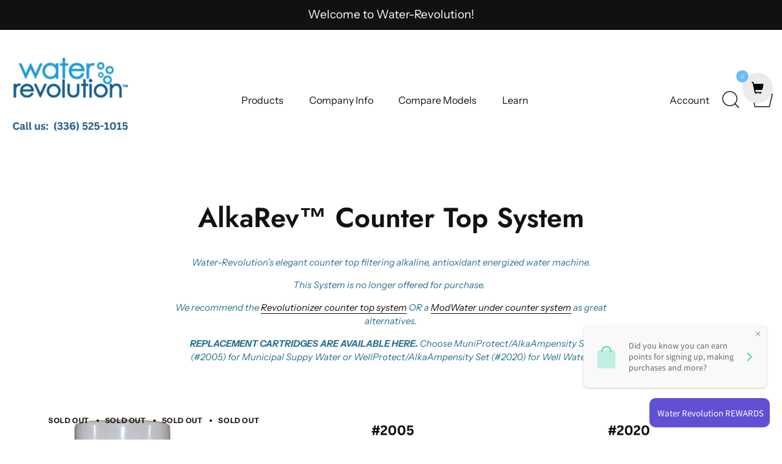

--- FILE ---
content_type: text/plain; charset=utf-8
request_url: https://sp-micro-proxy.b-cdn.net/micro?unique_id=cheap-alkaline-water.myshopify.com
body_size: 3723
content:
{"site":{"free_plan_limit_reached":false,"billing_status":"active","billing_active":true,"pricing_plan_required":false,"settings":{"proof_mobile_position":"Top","proof_desktop_position":"Bottom Left","proof_pop_size":"small","proof_start_delay_time":10,"proof_time_between":5,"proof_display_time":10,"proof_visible":true,"proof_cycle":true,"proof_mobile_enabled":true,"proof_desktop_enabled":true,"proof_tablet_enabled":true,"proof_locale":"en","proof_show_powered_by":false},"site_integrations":[{"id":"3984388","enabled":true,"integration":{"name":"Shopify Purchase","handle":"shopify_api_purchase","pro":false},"settings":{"proof_onclick_new_tab":null,"proof_exclude_pages":null,"proof_include_pages":[],"proof_display_pages_mode":"excluded","proof_minimum_activity_sessions":2,"proof_height":110,"proof_bottom":15,"proof_top":10,"proof_right":15,"proof_left":10,"proof_background_color":"#fff","proof_background_image_url":"","proof_font_color":"#333","proof_border_radius":8,"proof_padding_top":0,"proof_padding_bottom":0,"proof_padding_left":8,"proof_padding_right":16,"proof_icon_color":null,"proof_icon_background_color":null,"proof_hours_before_obscure":1,"proof_minimum_review_rating":5,"proof_highlights_color":"#F89815","proof_display_review":true,"proof_show_review_on_hover":false,"proof_summary_time_range":1440,"proof_summary_minimum_count":10,"proof_show_media":true,"proof_show_message":true,"proof_media_url":null,"proof_media_position":"top","proof_nudge_click_url":null,"proof_icon_url":null,"proof_icon_mode":null,"proof_icon_enabled":false},"template":{"id":"4","body":{"top":"{{first_name}} in {{city}}, {{province}} {{country}}","middle":"Purchased {{product_title}}"},"raw_body":"<top>{{first_name}} in {{city}}, {{province}} {{country}}</top><middle>Purchased {{product_title}}</middle>","locale":"en"}},{"id":"3984392","enabled":true,"integration":{"name":"Shopify Abandoned Cart","handle":"shopify_abandoned_cart","pro":true},"settings":{"proof_onclick_new_tab":null,"proof_exclude_pages":["cart"],"proof_include_pages":[],"proof_display_pages_mode":"excluded","proof_minimum_activity_sessions":2,"proof_height":110,"proof_bottom":15,"proof_top":10,"proof_right":15,"proof_left":10,"proof_background_color":"#fff","proof_background_image_url":"","proof_font_color":"#333","proof_border_radius":8,"proof_padding_top":0,"proof_padding_bottom":0,"proof_padding_left":8,"proof_padding_right":16,"proof_icon_color":null,"proof_icon_background_color":null,"proof_hours_before_obscure":20,"proof_minimum_review_rating":5,"proof_highlights_color":"#F89815","proof_display_review":true,"proof_show_review_on_hover":false,"proof_summary_time_range":1440,"proof_summary_minimum_count":10,"proof_show_media":true,"proof_show_message":true,"proof_media_url":null,"proof_media_position":"top","proof_nudge_click_url":null,"proof_icon_url":null,"proof_icon_mode":null,"proof_icon_enabled":false},"template":{"id":"184","body":{"top":"You left something in your cart!","middle":"Visit cart to complete your purchase."},"raw_body":"<top>You left something in your cart!</top><middle>Visit cart to complete your purchase.</middle>","locale":"en"}},{"id":"3984389","enabled":true,"integration":{"name":"Shopify Reviews","handle":"shopify_review","pro":true},"settings":{"proof_onclick_new_tab":null,"proof_exclude_pages":null,"proof_include_pages":[],"proof_display_pages_mode":"excluded","proof_minimum_activity_sessions":2,"proof_height":110,"proof_bottom":15,"proof_top":10,"proof_right":15,"proof_left":10,"proof_background_color":"#fff","proof_background_image_url":"","proof_font_color":"#333","proof_border_radius":8,"proof_padding_top":0,"proof_padding_bottom":0,"proof_padding_left":8,"proof_padding_right":16,"proof_icon_color":null,"proof_icon_background_color":null,"proof_hours_before_obscure":20,"proof_minimum_review_rating":5,"proof_highlights_color":"#F89815","proof_display_review":true,"proof_show_review_on_hover":false,"proof_summary_time_range":1440,"proof_summary_minimum_count":10,"proof_show_media":true,"proof_show_message":true,"proof_media_url":null,"proof_media_position":"top","proof_nudge_click_url":null,"proof_icon_url":null,"proof_icon_mode":null,"proof_icon_enabled":false},"template":{"id":"102","body":{"top":"{{first_name}} in {{city}}, {{province}} {{country}}","middle":"Reviewed {{product_title}} with {{rating}}"},"raw_body":"<top>{{first_name}} in {{city}}, {{province}} {{country}}</top><middle>Reviewed {{product_title}} with {{rating}}</middle>","locale":"en"}}],"events":[{"id":"244308777","created_at":null,"variables":{"first_name":"Someone","city":"Hamburg","province":"Pennsylvania","province_code":"PA","country":"United States","country_code":"US","product_title":"AlkaPurity™ Replacement Cartridge Set [#1460]"},"click_url":"https://water-revolution.com/products/alkapurity-h-d-replacement-cartridge-set","image_url":"https://cdn.shopify.com/s/files/1/0027/8737/7218/products/1460.png?v=1678133312","product":{"id":"58685624","product_id":"1655407411266","title":"AlkaPurity™ Replacement Cartridge Set [#1460]","created_at":"2018-10-18T16:19:45.000Z","updated_at":"2025-07-27T11:30:26.313Z","published_at":"2018-10-09T16:32:53.000Z"},"site_integration":{"id":"3984388","enabled":true,"integration":{"name":"Shopify Purchase","handle":"shopify_api_purchase","pro":false},"template":{"id":"4","body":{"top":"{{first_name}} in {{city}}, {{province}} {{country}}","middle":"Purchased {{product_title}}"},"raw_body":"<top>{{first_name}} in {{city}}, {{province}} {{country}}</top><middle>Purchased {{product_title}}</middle>","locale":"en"}}},{"id":"244303082","created_at":null,"variables":{"first_name":"Someone","city":"New York","province":"New York","province_code":"NY","country":"United States","country_code":"US","product_title":"Revolutionizer™ Countertop System"},"click_url":"https://water-revolution.com/products/revolutionizer™-countertop-muniprotect™","image_url":"https://cdn.shopify.com/s/files/1/0027/8737/7218/products/CounterTopRevo2019.png?v=1545155283","product":{"id":"58685800","product_id":"1629220241474","title":"Revolutionizer™ Countertop System","created_at":"2018-10-03T19:50:45.000Z","updated_at":"2025-08-25T11:14:58.775Z","published_at":"2018-10-03T19:50:17.000Z"},"site_integration":{"id":"3984388","enabled":true,"integration":{"name":"Shopify Purchase","handle":"shopify_api_purchase","pro":false},"template":{"id":"4","body":{"top":"{{first_name}} in {{city}}, {{province}} {{country}}","middle":"Purchased {{product_title}}"},"raw_body":"<top>{{first_name}} in {{city}}, {{province}} {{country}}</top><middle>Purchased {{product_title}}</middle>","locale":"en"}}},{"id":"244264467","created_at":null,"variables":{"first_name":"Someone","city":"Arvada","province":"Colorado","province_code":"CO","country":"United States","country_code":"US","product_title":"AlkaPurity™ Replacement Cartridge Set [#1460]"},"click_url":"https://water-revolution.com/products/alkapurity-h-d-replacement-cartridge-set","image_url":"https://cdn.shopify.com/s/files/1/0027/8737/7218/products/1460.png?v=1678133312","product":{"id":"58685624","product_id":"1655407411266","title":"AlkaPurity™ Replacement Cartridge Set [#1460]","created_at":"2018-10-18T16:19:45.000Z","updated_at":"2025-07-27T11:30:26.313Z","published_at":"2018-10-09T16:32:53.000Z"},"site_integration":{"id":"3984388","enabled":true,"integration":{"name":"Shopify Purchase","handle":"shopify_api_purchase","pro":false},"template":{"id":"4","body":{"top":"{{first_name}} in {{city}}, {{province}} {{country}}","middle":"Purchased {{product_title}}"},"raw_body":"<top>{{first_name}} in {{city}}, {{province}} {{country}}</top><middle>Purchased {{product_title}}</middle>","locale":"en"}}},{"id":"244218493","created_at":null,"variables":{"first_name":"Someone","city":"Aurora","province":"Colorado","province_code":"CO","country":"United States","country_code":"US","product_title":"AlkaDirect™ Replacement Set"},"click_url":"https://water-revolution.com/products/alkadirect™-replacement-set","image_url":"https://cdn.shopify.com/s/files/1/0027/8737/7218/files/7060.png?v=1683376491","product":{"id":"58685594","product_id":"1644765577282","title":"AlkaDirect™ Replacement Set","created_at":"2018-10-11T20:16:50.000Z","updated_at":"2025-07-29T11:03:34.818Z","published_at":"2018-10-11T20:16:05.000Z"},"site_integration":{"id":"3984388","enabled":true,"integration":{"name":"Shopify Purchase","handle":"shopify_api_purchase","pro":false},"template":{"id":"4","body":{"top":"{{first_name}} in {{city}}, {{province}} {{country}}","middle":"Purchased {{product_title}}"},"raw_body":"<top>{{first_name}} in {{city}}, {{province}} {{country}}</top><middle>Purchased {{product_title}}</middle>","locale":"en"}}},{"id":"244215287","created_at":null,"variables":{"first_name":"Someone","city":"Cabot","province":"Pennsylvania","province_code":"PA","country":"United States","country_code":"US","product_title":"AlkaFridge™ Replacement Cartridge [#6060]"},"click_url":"https://water-revolution.com/products/alkafridge™","image_url":"https://cdn.shopify.com/s/files/1/0027/8737/7218/products/AlkaFridge_Replacement_Cartridge.png?v=1554136586","product":{"id":"58685574","product_id":"1644413124674","title":"AlkaFridge™ Replacement Cartridge [#6060]","created_at":"2018-10-11T18:44:32.000Z","updated_at":"2025-08-30T11:15:43.489Z","published_at":"2018-10-11T18:42:24.000Z"},"site_integration":{"id":"3984388","enabled":true,"integration":{"name":"Shopify Purchase","handle":"shopify_api_purchase","pro":false},"template":{"id":"4","body":{"top":"{{first_name}} in {{city}}, {{province}} {{country}}","middle":"Purchased {{product_title}}"},"raw_body":"<top>{{first_name}} in {{city}}, {{province}} {{country}}</top><middle>Purchased {{product_title}}</middle>","locale":"en"}}},{"id":"244180330","created_at":null,"variables":{"first_name":"Someone","city":"Lakewood","province":"Washington","province_code":"WA","country":"United States","country_code":"US","product_title":"AlkaFridge™ Replacement Cartridge [#6060]"},"click_url":"https://water-revolution.com/products/alkafridge™","image_url":"https://cdn.shopify.com/s/files/1/0027/8737/7218/products/AlkaFridge_Replacement_Cartridge.png?v=1554136586","product":{"id":"58685574","product_id":"1644413124674","title":"AlkaFridge™ Replacement Cartridge [#6060]","created_at":"2018-10-11T18:44:32.000Z","updated_at":"2025-08-30T11:15:43.489Z","published_at":"2018-10-11T18:42:24.000Z"},"site_integration":{"id":"3984388","enabled":true,"integration":{"name":"Shopify Purchase","handle":"shopify_api_purchase","pro":false},"template":{"id":"4","body":{"top":"{{first_name}} in {{city}}, {{province}} {{country}}","middle":"Purchased {{product_title}}"},"raw_body":"<top>{{first_name}} in {{city}}, {{province}} {{country}}</top><middle>Purchased {{product_title}}</middle>","locale":"en"}}},{"id":"244032999","created_at":null,"variables":{"first_name":"Someone","city":"Walnut Creek","province":"California","province_code":"CA","country":"United States","country_code":"US","product_title":"DynaPur™ ENERGY Cartridge #2 with three #1 Cartridges [#3166]"},"click_url":"https://water-revolution.com/products/dynapur™-energy-cartridge-2-with-three-1-cartridges-3166","image_url":"https://cdn.shopify.com/s/files/1/0027/8737/7218/files/3166_200ae4a8-96c3-42e5-a718-3613ab505746.png?v=1699968628","product":{"id":"58685704","product_id":"6856217526338","title":"DynaPur™ ENERGY Cartridge #2 with three #1 Cartridges [#3166]","created_at":"2022-11-30T13:02:26.000Z","updated_at":"2026-01-16T21:11:39.980Z","published_at":"2022-11-30T13:02:26.000Z"},"site_integration":{"id":"3984388","enabled":true,"integration":{"name":"Shopify Purchase","handle":"shopify_api_purchase","pro":false},"template":{"id":"4","body":{"top":"{{first_name}} in {{city}}, {{province}} {{country}}","middle":"Purchased {{product_title}}"},"raw_body":"<top>{{first_name}} in {{city}}, {{province}} {{country}}</top><middle>Purchased {{product_title}}</middle>","locale":"en"}}},{"id":"244032755","created_at":null,"variables":{"first_name":"Someone","city":"Walnut Creek","province":"California","province_code":"CA","country":"United States","country_code":"US","product_title":"AlkaDirect™ Direct-Connect Easy Install Faucetless Under Counter Alkaline Water System"},"click_url":"https://water-revolution.com/products/alkadirect™","image_url":"https://cdn.shopify.com/s/files/1/0027/8737/7218/products/AlkaDirect22.png?v=1670601432","product":{"id":"58685583","product_id":"1653482356802","title":"AlkaDirect™ Direct-Connect Easy Install Faucetless Under Counter Alkaline Water System","created_at":"2018-10-17T17:12:42.000Z","updated_at":"2025-09-02T11:16:48.918Z","published_at":"2018-10-11T20:16:05.000Z"},"site_integration":{"id":"3984388","enabled":true,"integration":{"name":"Shopify Purchase","handle":"shopify_api_purchase","pro":false},"template":{"id":"4","body":{"top":"{{first_name}} in {{city}}, {{province}} {{country}}","middle":"Purchased {{product_title}}"},"raw_body":"<top>{{first_name}} in {{city}}, {{province}} {{country}}</top><middle>Purchased {{product_title}}</middle>","locale":"en"}}},{"id":"243979690","created_at":null,"variables":{"first_name":"Someone","city":"Bloomsdale","province":"Missouri","province_code":"MO","country":"United States","country_code":"US","product_title":"WellProtect™ / AlkaAmpensity™ Replacement Cartridge Set [#2020]"},"click_url":"https://water-revolution.com/products/wellprotect™-and-alkaampensity™-replacement-cartridge-set","image_url":"https://cdn.shopify.com/s/files/1/0027/8737/7218/files/2020.png?v=1693425202","product":{"id":"58685876","product_id":"1642121232450","title":"WellProtect™ / AlkaAmpensity™ Replacement Cartridge Set [#2020]","created_at":"2018-10-10T14:52:34.000Z","updated_at":"2025-08-02T11:11:30.010Z","published_at":"2018-10-10T14:49:44.000Z"},"site_integration":{"id":"3984388","enabled":true,"integration":{"name":"Shopify Purchase","handle":"shopify_api_purchase","pro":false},"template":{"id":"4","body":{"top":"{{first_name}} in {{city}}, {{province}} {{country}}","middle":"Purchased {{product_title}}"},"raw_body":"<top>{{first_name}} in {{city}}, {{province}} {{country}}</top><middle>Purchased {{product_title}}</middle>","locale":"en"}}},{"id":"243978992","created_at":null,"variables":{"first_name":"Someone","city":"Oak Ridge","province":"North Carolina","province_code":"NC","country":"United States","country_code":"US","product_title":"AlkaPurity™ Replacement Cartridge Set [#1460]"},"click_url":"https://water-revolution.com/products/alkapurity-h-d-replacement-cartridge-set","image_url":"https://cdn.shopify.com/s/files/1/0027/8737/7218/products/1460.png?v=1678133312","product":{"id":"58685624","product_id":"1655407411266","title":"AlkaPurity™ Replacement Cartridge Set [#1460]","created_at":"2018-10-18T16:19:45.000Z","updated_at":"2025-07-27T11:30:26.313Z","published_at":"2018-10-09T16:32:53.000Z"},"site_integration":{"id":"3984388","enabled":true,"integration":{"name":"Shopify Purchase","handle":"shopify_api_purchase","pro":false},"template":{"id":"4","body":{"top":"{{first_name}} in {{city}}, {{province}} {{country}}","middle":"Purchased {{product_title}}"},"raw_body":"<top>{{first_name}} in {{city}}, {{province}} {{country}}</top><middle>Purchased {{product_title}}</middle>","locale":"en"}}},{"id":"243881079","created_at":null,"variables":{"first_name":"Someone","city":"Livingston","province":"Alabama","province_code":"AL","country":"United States","country_code":"US","product_title":"alkaTREK™ Replacement Body [#1502]"},"click_url":"https://water-revolution.com/products/alkatrek™-replacement-body-1","image_url":"https://cdn.shopify.com/s/files/1/0027/8737/7218/files/1502.png?v=1693426570","product":{"id":"58685682","product_id":"4744631484482","title":"alkaTREK™ Replacement Body [#1502]","created_at":"2020-12-02T16:06:20.000Z","updated_at":"2026-01-14T12:15:04.566Z","published_at":"2020-12-02T16:06:20.000Z"},"site_integration":{"id":"3984388","enabled":true,"integration":{"name":"Shopify Purchase","handle":"shopify_api_purchase","pro":false},"template":{"id":"4","body":{"top":"{{first_name}} in {{city}}, {{province}} {{country}}","middle":"Purchased {{product_title}}"},"raw_body":"<top>{{first_name}} in {{city}}, {{province}} {{country}}</top><middle>Purchased {{product_title}}</middle>","locale":"en"}}},{"id":"243755649","created_at":null,"variables":{"first_name":"Someone","city":"Boyertown","province":"Pennsylvania","province_code":"PA","country":"United States","country_code":"US","product_title":"Tank Ball Valve"},"click_url":"https://water-revolution.com/products/tank-ball-valve","image_url":"https://cdn.shopify.com/s/files/1/0027/8737/7218/products/TankBallValve.png?v=1540996573","product":{"id":"58685844","product_id":"1651925844034","title":"Tank Ball Valve","created_at":"2018-10-16T15:24:41.000Z","updated_at":"2025-08-15T11:16:28.220Z","published_at":"2018-10-16T15:20:29.000Z"},"site_integration":{"id":"3984388","enabled":true,"integration":{"name":"Shopify Purchase","handle":"shopify_api_purchase","pro":false},"template":{"id":"4","body":{"top":"{{first_name}} in {{city}}, {{province}} {{country}}","middle":"Purchased {{product_title}}"},"raw_body":"<top>{{first_name}} in {{city}}, {{province}} {{country}}</top><middle>Purchased {{product_title}}</middle>","locale":"en"}}},{"id":"243596731","created_at":null,"variables":{"first_name":"Someone","city":"San Jose","province":"California","province_code":"CA","country":"United States","country_code":"US","product_title":"AlkaPurity™ Replacement Cartridge Set [#1460]"},"click_url":"https://water-revolution.com/products/alkapurity-h-d-replacement-cartridge-set","image_url":"https://cdn.shopify.com/s/files/1/0027/8737/7218/products/1460.png?v=1678133312","product":{"id":"58685624","product_id":"1655407411266","title":"AlkaPurity™ Replacement Cartridge Set [#1460]","created_at":"2018-10-18T16:19:45.000Z","updated_at":"2025-07-27T11:30:26.313Z","published_at":"2018-10-09T16:32:53.000Z"},"site_integration":{"id":"3984388","enabled":true,"integration":{"name":"Shopify Purchase","handle":"shopify_api_purchase","pro":false},"template":{"id":"4","body":{"top":"{{first_name}} in {{city}}, {{province}} {{country}}","middle":"Purchased {{product_title}}"},"raw_body":"<top>{{first_name}} in {{city}}, {{province}} {{country}}</top><middle>Purchased {{product_title}}</middle>","locale":"en"}}},{"id":"243592256","created_at":null,"variables":{"first_name":"Someone","city":"Chicago","province":"Illinois","province_code":"IL","country":"United States","country_code":"US","product_title":"MuniProtect™ / AlkaAmpensity™ Replacement Cartridge Set [#2005]"},"click_url":"https://water-revolution.com/products/muniprotect™-alkaampensity™-cartridge-set-2005","image_url":"https://cdn.shopify.com/s/files/1/0027/8737/7218/files/2005_44d829ca-c36d-47e4-a050-82f261cfb774.png?v=1693425486","product":{"id":"58685767","product_id":"1629311107138","title":"MuniProtect™ / AlkaAmpensity™ Replacement Cartridge Set [#2005]","created_at":"2018-10-03T20:50:40.000Z","updated_at":"2025-07-29T11:03:37.204Z","published_at":"2018-10-03T20:47:55.000Z"},"site_integration":{"id":"3984388","enabled":true,"integration":{"name":"Shopify Purchase","handle":"shopify_api_purchase","pro":false},"template":{"id":"4","body":{"top":"{{first_name}} in {{city}}, {{province}} {{country}}","middle":"Purchased {{product_title}}"},"raw_body":"<top>{{first_name}} in {{city}}, {{province}} {{country}}</top><middle>Purchased {{product_title}}</middle>","locale":"en"}}},{"id":"243591276","created_at":null,"variables":{"first_name":"Someone","city":"Pottstown","province":"Pennsylvania","province_code":"PA","country":"United States","country_code":"US","product_title":"ModWater™ Replacement Cartridge Set for Municipal Water [#8060]"},"click_url":"https://water-revolution.com/products/modwater™-replacement-cartridge-set-8060","image_url":"https://cdn.shopify.com/s/files/1/0027/8737/7218/products/ModWater8060.png?v=1631739415","product":{"id":"58685754","product_id":"6645818753090","title":"ModWater™ Replacement Cartridge Set for Municipal Water [#8060]","created_at":"2021-09-15T20:09:16.000Z","updated_at":"2025-07-26T11:02:10.825Z","published_at":"2021-09-16T11:18:23.000Z"},"site_integration":{"id":"3984388","enabled":true,"integration":{"name":"Shopify Purchase","handle":"shopify_api_purchase","pro":false},"template":{"id":"4","body":{"top":"{{first_name}} in {{city}}, {{province}} {{country}}","middle":"Purchased {{product_title}}"},"raw_body":"<top>{{first_name}} in {{city}}, {{province}} {{country}}</top><middle>Purchased {{product_title}}</middle>","locale":"en"}}},{"id":"243559257","created_at":null,"variables":{"first_name":"Someone","city":"Plano","province":"Texas","province_code":"TX","country":"United States","country_code":"US","product_title":"AlkaRev™ Diverter [#1023]"},"click_url":"https://water-revolution.com/products/alkarev™-diverter","image_url":"https://cdn.shopify.com/s/files/1/0027/8737/7218/products/AlkaRevDiverterW-R.png?v=1539619149","product":{"id":"58685636","product_id":"1630967005250","title":"AlkaRev™ Diverter [#1023]","created_at":"2018-10-04T18:22:37.000Z","updated_at":"2025-07-31T11:04:37.797Z","published_at":"2018-10-04T18:20:58.000Z"},"site_integration":{"id":"3984388","enabled":true,"integration":{"name":"Shopify Purchase","handle":"shopify_api_purchase","pro":false},"template":{"id":"4","body":{"top":"{{first_name}} in {{city}}, {{province}} {{country}}","middle":"Purchased {{product_title}}"},"raw_body":"<top>{{first_name}} in {{city}}, {{province}} {{country}}</top><middle>Purchased {{product_title}}</middle>","locale":"en"}}},{"id":"243483186","created_at":null,"variables":{"first_name":"Someone","city":"Los Angeles","province":"California","province_code":"CA","country":"United States","country_code":"US","product_title":"ReadyPur™ Cartridges"},"click_url":"https://water-revolution.com/products/readypur™-cartridges-copy","image_url":"https://cdn.shopify.com/s/files/1/0027/8737/7218/files/2607.png?v=1756479140","product":{"id":"63815072","product_id":"7502290255938","title":"ReadyPur™ Cartridges","created_at":"2025-06-24T11:46:27.000Z","updated_at":"2025-09-01T11:15:47.893Z","published_at":"2025-06-24T11:46:23.000Z"},"site_integration":{"id":"3984388","enabled":true,"integration":{"name":"Shopify Purchase","handle":"shopify_api_purchase","pro":false},"template":{"id":"4","body":{"top":"{{first_name}} in {{city}}, {{province}} {{country}}","middle":"Purchased {{product_title}}"},"raw_body":"<top>{{first_name}} in {{city}}, {{province}} {{country}}</top><middle>Purchased {{product_title}}</middle>","locale":"en"}}},{"id":"243478939","created_at":null,"variables":{"first_name":"Someone","city":"Calgary","province":"Alberta","province_code":"AB","country":"Canada","country_code":"CA","product_title":"MuniProtect™ / AlkaAmpensity™ Replacement Cartridge Set [#2005]"},"click_url":"https://water-revolution.com/products/muniprotect™-alkaampensity™-cartridge-set-2005","image_url":"https://cdn.shopify.com/s/files/1/0027/8737/7218/files/2005_44d829ca-c36d-47e4-a050-82f261cfb774.png?v=1693425486","product":{"id":"58685767","product_id":"1629311107138","title":"MuniProtect™ / AlkaAmpensity™ Replacement Cartridge Set [#2005]","created_at":"2018-10-03T20:50:40.000Z","updated_at":"2025-07-29T11:03:37.204Z","published_at":"2018-10-03T20:47:55.000Z"},"site_integration":{"id":"3984388","enabled":true,"integration":{"name":"Shopify Purchase","handle":"shopify_api_purchase","pro":false},"template":{"id":"4","body":{"top":"{{first_name}} in {{city}}, {{province}} {{country}}","middle":"Purchased {{product_title}}"},"raw_body":"<top>{{first_name}} in {{city}}, {{province}} {{country}}</top><middle>Purchased {{product_title}}</middle>","locale":"en"}}},{"id":"243471392","created_at":null,"variables":{"first_name":"Someone","city":"Kirkland","province":"Washington","province_code":"WA","country":"United States","country_code":"US","product_title":"AlkaPurity™ Replacement Cartridge Set [#1460]"},"click_url":"https://water-revolution.com/products/alkapurity-h-d-replacement-cartridge-set","image_url":"https://cdn.shopify.com/s/files/1/0027/8737/7218/products/1460.png?v=1678133312","product":{"id":"58685624","product_id":"1655407411266","title":"AlkaPurity™ Replacement Cartridge Set [#1460]","created_at":"2018-10-18T16:19:45.000Z","updated_at":"2025-07-27T11:30:26.313Z","published_at":"2018-10-09T16:32:53.000Z"},"site_integration":{"id":"3984388","enabled":true,"integration":{"name":"Shopify Purchase","handle":"shopify_api_purchase","pro":false},"template":{"id":"4","body":{"top":"{{first_name}} in {{city}}, {{province}} {{country}}","middle":"Purchased {{product_title}}"},"raw_body":"<top>{{first_name}} in {{city}}, {{province}} {{country}}</top><middle>Purchased {{product_title}}</middle>","locale":"en"}}},{"id":"243454494","created_at":null,"variables":{"first_name":"Someone","city":"Athol, ID","province":"Idaho","province_code":"ID","country":"United States","country_code":"US","product_title":"AlkaPurity™ Replacement Cartridge Set [#1460]"},"click_url":"https://water-revolution.com/products/alkapurity-h-d-replacement-cartridge-set","image_url":"https://cdn.shopify.com/s/files/1/0027/8737/7218/products/1460.png?v=1678133312","product":{"id":"58685624","product_id":"1655407411266","title":"AlkaPurity™ Replacement Cartridge Set [#1460]","created_at":"2018-10-18T16:19:45.000Z","updated_at":"2025-07-27T11:30:26.313Z","published_at":"2018-10-09T16:32:53.000Z"},"site_integration":{"id":"3984388","enabled":true,"integration":{"name":"Shopify Purchase","handle":"shopify_api_purchase","pro":false},"template":{"id":"4","body":{"top":"{{first_name}} in {{city}}, {{province}} {{country}}","middle":"Purchased {{product_title}}"},"raw_body":"<top>{{first_name}} in {{city}}, {{province}} {{country}}</top><middle>Purchased {{product_title}}</middle>","locale":"en"}}},{"id":"243416739","created_at":null,"variables":{"first_name":"Someone","city":"Tampa","province":"Florida","province_code":"FL","country":"United States","country_code":"US","product_title":"AlkaPurity™ Ultra Replacement Cartridge Set [#3360]"},"click_url":"https://water-revolution.com/products/alkapurity™-ultra-replacement-cartridge-set","image_url":"https://cdn.shopify.com/s/files/1/0027/8737/7218/products/2018AlkaPurityRCS_77ed141d-133b-4e50-9350-985c0a46e887.png?v=1540479236","product":{"id":"58685637","product_id":"1642551181378","title":"AlkaPurity™ Ultra Replacement Cartridge Set [#3360]","created_at":"2018-10-10T22:02:11.000Z","updated_at":"2025-12-22T12:18:27.328Z","published_at":"2018-10-23T22:57:39.000Z"},"site_integration":{"id":"3984388","enabled":true,"integration":{"name":"Shopify Purchase","handle":"shopify_api_purchase","pro":false},"template":{"id":"4","body":{"top":"{{first_name}} in {{city}}, {{province}} {{country}}","middle":"Purchased {{product_title}}"},"raw_body":"<top>{{first_name}} in {{city}}, {{province}} {{country}}</top><middle>Purchased {{product_title}}</middle>","locale":"en"}}},{"id":"243364747","created_at":null,"variables":{"first_name":"Someone","city":"Tarpon Springs","province":"Florida","province_code":"FL","country":"United States","country_code":"US","product_title":"AlkaPurity™ 2-Yr Revitalize Kit"},"click_url":"https://water-revolution.com/products/alkapurity™-h-d-2-yr-revitalize-kit-2-gal","image_url":"https://cdn.shopify.com/s/files/1/0027/8737/7218/files/1468.png?v=1688838000","product":{"id":"58685577","product_id":"1640419000386","title":"AlkaPurity™ 2-Yr Revitalize Kit","created_at":"2018-10-09T17:01:19.000Z","updated_at":"2026-01-15T15:33:33.186Z","published_at":"2018-10-09T16:59:51.000Z"},"site_integration":{"id":"3984388","enabled":true,"integration":{"name":"Shopify Purchase","handle":"shopify_api_purchase","pro":false},"template":{"id":"4","body":{"top":"{{first_name}} in {{city}}, {{province}} {{country}}","middle":"Purchased {{product_title}}"},"raw_body":"<top>{{first_name}} in {{city}}, {{province}} {{country}}</top><middle>Purchased {{product_title}}</middle>","locale":"en"}}},{"id":"243357574","created_at":null,"variables":{"first_name":"Someone","city":"Tampa","province":"Florida","province_code":"FL","country":"United States","country_code":"US","product_title":"HelixEnergizer™ Whole Home Structuring Water System"},"click_url":"https://water-revolution.com/products/energizer™-whole-house-dynamic-energy-system","image_url":"https://cdn.shopify.com/s/files/1/0027/8737/7218/files/HelixEnergizer3_fa34896d-fcac-45c0-8b78-d7d964581d66.png?v=1695401102","product":{"id":"58685731","product_id":"6707998261314","title":"HelixEnergizer™ Whole Home Structuring Water System","created_at":"2022-02-03T17:33:37.000Z","updated_at":"2026-01-03T16:06:49.151Z","published_at":"2025-03-07T16:03:13.000Z"},"site_integration":{"id":"3984388","enabled":true,"integration":{"name":"Shopify Purchase","handle":"shopify_api_purchase","pro":false},"template":{"id":"4","body":{"top":"{{first_name}} in {{city}}, {{province}} {{country}}","middle":"Purchased {{product_title}}"},"raw_body":"<top>{{first_name}} in {{city}}, {{province}} {{country}}</top><middle>Purchased {{product_title}}</middle>","locale":"en"}}},{"id":"243309555","created_at":null,"variables":{"first_name":"Someone","city":"Troutman","province":"North Carolina","province_code":"NC","country":"United States","country_code":"US","product_title":"AlkaPurity™ 2-Yr Revitalize Kit"},"click_url":"https://water-revolution.com/products/alkapurity™-h-d-2-yr-revitalize-kit-2-gal","image_url":"https://cdn.shopify.com/s/files/1/0027/8737/7218/files/1468.png?v=1688838000","product":{"id":"58685577","product_id":"1640419000386","title":"AlkaPurity™ 2-Yr Revitalize Kit","created_at":"2018-10-09T17:01:19.000Z","updated_at":"2026-01-15T15:33:33.186Z","published_at":"2018-10-09T16:59:51.000Z"},"site_integration":{"id":"3984388","enabled":true,"integration":{"name":"Shopify Purchase","handle":"shopify_api_purchase","pro":false},"template":{"id":"4","body":{"top":"{{first_name}} in {{city}}, {{province}} {{country}}","middle":"Purchased {{product_title}}"},"raw_body":"<top>{{first_name}} in {{city}}, {{province}} {{country}}</top><middle>Purchased {{product_title}}</middle>","locale":"en"}}},{"id":"243308169","created_at":null,"variables":{"first_name":"Someone","city":"Earlysville","province":"Virginia","province_code":"VA","country":"United States","country_code":"US","product_title":"AlkaPurity™ Replacement Cartridge Set [#1460]"},"click_url":"https://water-revolution.com/products/alkapurity-h-d-replacement-cartridge-set","image_url":"https://cdn.shopify.com/s/files/1/0027/8737/7218/products/1460.png?v=1678133312","product":{"id":"58685624","product_id":"1655407411266","title":"AlkaPurity™ Replacement Cartridge Set [#1460]","created_at":"2018-10-18T16:19:45.000Z","updated_at":"2025-07-27T11:30:26.313Z","published_at":"2018-10-09T16:32:53.000Z"},"site_integration":{"id":"3984388","enabled":true,"integration":{"name":"Shopify Purchase","handle":"shopify_api_purchase","pro":false},"template":{"id":"4","body":{"top":"{{first_name}} in {{city}}, {{province}} {{country}}","middle":"Purchased {{product_title}}"},"raw_body":"<top>{{first_name}} in {{city}}, {{province}} {{country}}</top><middle>Purchased {{product_title}}</middle>","locale":"en"}}}]}}

--- FILE ---
content_type: text/javascript
request_url: https://cdn.shopify.com/s/files/1/0035/4474/4006/t/1/assets/ba_fb_2787377218.js?6320111&shop=cheap-alkaline-water.myshopify.com
body_size: -515
content:
var D=window.parseInt(new Date().getTime());window.localStorage[function(){var i="m",z="te",S="setI";return S+z+i}()](function(){var f="e",_="iv",l="t",E="c",e="a",j="g_",o="ba_ms";return o+j+e+E+l+_+f}(),D);
//# sourceMappingURL=/s/files/1/0035/4474/4006/t/1/assets/ba_fb_2787377218.js.map?6320111=&shop=cheap-alkaline-water.myshopify.com


--- FILE ---
content_type: application/x-javascript
request_url: https://www.goldendev.win/shopify/add-to-cart/shop/status/cheap-alkaline-water.myshopify.com.js?58971670
body_size: -145
content:
var addtc_settings_updated = 1678236367;

--- FILE ---
content_type: application/javascript; charset=utf-8
request_url: https://www.webyze.com/ContentProtection/content-protection-e7022a64d2fb0c0e781cc63d99b180b86fead77f.js?shop=cheap-alkaline-water.myshopify.com
body_size: 1076
content:
// Load jQuery
(function(){
var loadScript = function(url, callback){
 
  var script = document.createElement("script");
  script.type = "text/javascript";
  // If the browser is Internet Explorer.
  if (script.readyState){ 
    script.onreadystatechange = function(){
      if (script.readyState == "loaded" || script.readyState == "complete"){
        script.onreadystatechange = null;
        callback();
      }
    };
  // For any other browser.
  } else {
    script.onload = function(){
      callback();
    };
  }
  script.src = url;
  document.getElementsByTagName("head")[0].appendChild(script);
    
};

var appJS = function($){
/* BEGGINING OF APP JS */


var settings = {"rightClickImages":true,"rightClickLinks":false,"rightClickInputs":false,"rightClickTexts":true,"dragDropImages":true,"dragDropTexts":true,"selectText":true,"selectInputs":false,"CtrlA":true,"CtrlC":true,"CtrlV":true,"CtrlS":true,"CtrlU":true,"CtrlP":true};

$(document).on({
    'contextmenu': function(e) {
		if(
			settings.rightClickImages && $(e.target).is('img') ||
			settings.rightClickLinks && $(e.target).is('a') ||
			settings.rightClickInputs && $(e.target).is(':input') ||
			settings.rightClickTexts && !$(e.target).is('img, a, :input')
		  ) {
			e.preventDefault();
		}
    },
    'dragstart': function(e) {
		if(
			settings.dragDropImages && $(e.target).is('img') ||
			settings.dragDropTexts && !$(e.target).is('img')
		  ) {
			e.preventDefault();
		}
    },
	'selectstart': function(e) {
		if(
			settings.selectText && !$(e.target).is(':input')
		  ) {
			e.preventDefault();
		}
	}
});
$(window).on('keydown', function(e) {
    if (e.ctrlKey || e.metaKey) {
        switch (String.fromCharCode(e.which).toLowerCase()) {
			case 'a':
				if(settings.CtrlA)
					e.preventDefault();
			break;
			case 'c':
				if(settings.CtrlC)
					e.preventDefault();
			break;
			case 'v':
				if(settings.CtrlV)
					e.preventDefault();
			break;
			case 's':
				if(settings.CtrlS)
					e.preventDefault();
			break;
			case 'u':
				if(settings.CtrlU)
					e.preventDefault();
			break;
			case 'p':
				if(settings.CtrlP)
					e.preventDefault();
			break;
        }
    }
});


if(settings.selectInputs) {
	$(':input').on('select', function(e){
		this.selectionEnd = this.selectionStart;
	});
}

if(settings.selectText) {
	$('body').attr('unselectable', 'on').css({
		'-moz-user-select'		: '-moz-none',
		'-khtml-user-select'	: 'none',
		'-webkit-user-select'	: 'none',
		'-ms-user-select'		: 'none',
		'user-select'			: 'none'
	});
}




/* END OF APP JS */
};

if (typeof jQuery === 'undefined') {
  loadScript('//ajax.googleapis.com/ajax/libs/jquery/1.11.2/jquery.min.js', function(){
    jQuery = jQuery.noConflict(true);
    appJS(jQuery);
  });
} else {
  appJS(jQuery);
}
})();



--- FILE ---
content_type: application/x-javascript
request_url: https://app.sealsubscriptions.com/shopify/public/status/shop/cheap-alkaline-water.myshopify.com.js?1769150101
body_size: -291
content:
var sealsubscriptions_settings_updated='1768328130';